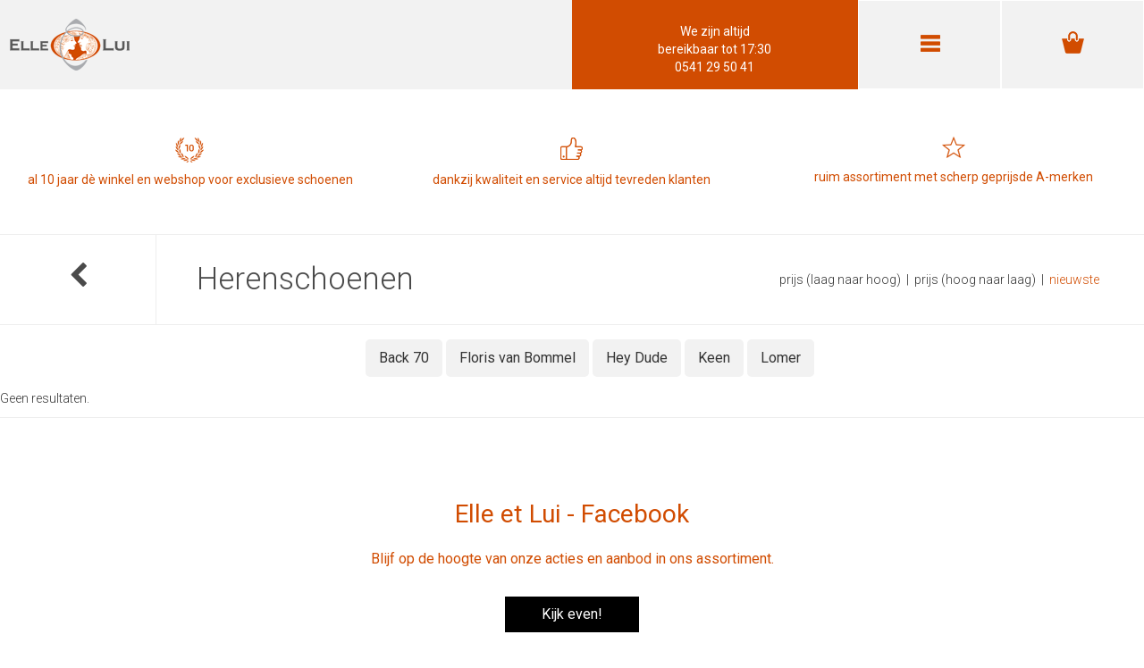

--- FILE ---
content_type: text/html; charset=UTF-8
request_url: https://www.elle-lui.nl/herenschoenen/?merk-filter=van-bommel.borgioli
body_size: 2976
content:
 <!DOCTYPE html><html><head><meta name="keywords" content=""><meta name="description" content=""><meta http-equiv="Content-Type" content="text/html;charset=utf-8" /><meta name="language" content="nl"><meta name="viewport" content="width=device-width, initial-scale=1.0"><meta name="robots" content="index, follow"><script type="text/javascript">/*<![CDATA[*/ (function (i, s, o, g, r, a, m) { i['GoogleAnalyticsObject'] = r; i[r] = i[r] || function () { (i[r].q = i[r].q || []).push(arguments) }, i[r].l = 1 * new Date(); a = s.createElement(o), m = s.getElementsByTagName(o)[0]; a.async = 1; a.src = g; m.parentNode.insertBefore(a, m) })(window, document, 'script', '//www.google-analytics.com/analytics.js', 'ga'); ga('set', 'anonymizeIp', true); ga('create', 'UA-31625564-1', 'auto', {'allowLinker': true}); ga('require', 'linkid', 'linkid.js');ga('send', 'pageview');/*]]>*/</script><title>Herenschoenen - Elle & Lui</title><link rel="canonical" href="https://www.elle-lui.nl/herenschoenen/" /><link rel="stylesheet" href="https://afosto-cdn-01.afosto.com/css/2115048234-1073.css"><link href='//fonts.googleapis.com/css?family=Open+Sans:400,300,600,700,800' rel='stylesheet' type='text/css' /><link href='//fonts.googleapis.com/css?family=Lora:400,700' rel='stylesheet' type='text/css'><link href='//fonts.googleapis.com/css?family=Roboto:400,300,200,600,800' rel='stylesheet' type='text/css'><link rel="stylesheet" href="//maxcdn.bootstrapcdn.com/font-awesome/4.3.0/css/font-awesome.min.css" /></head><body><header><div id="main-header"><div class="container"><div class="header-row row"><div class="col-md-9 no-padding row"><div class="header-logo col-xs-6 no-padding col-md-8"><a href="https://www.elle-lui.nl/"><img src="https://afosto-cdn-01.afosto.com/isnme/logo/c8ff9b18726f0f736ab965253b79c023.png" /></a></div><div class="contact-information no-padding col-xs-6 col-md-4"><div><div class="text"> We zijn altijd<br/> bereikbaar tot 17:30<br/> 0541 29 50 41 </div></div></div></div><div class="col-md-3 no-padding row"><div class="no-padding col-xs-6"><div class="menu-dropdown inline"><img class="img-polaroid image-file" src="https://afosto-cdn-01.afosto.com/isnme/asset/Streepjes.png"></div></div><div id="header-cart" class="no-padding col-xs-6"><span class="open-cart inline"><img class="img-polaroid image-file" src="https://afosto-cdn-01.afosto.com/isnme/asset/Winkelmandje.png"></span></div></div></div><div id="header-cart-summary"><span class="cart-title">Winkelmandje</span><p class="is-fade">Uw winkelmandje is nog leeg</p><div class="cart-actions"><a href="https://www.elle-lui.nl/cart" class="change-cart-link">Wijzig mandje</a><a href="https://www.elle-lui.nl/prepare/0b17048cbf7a33f47465a49f28016ad1a801b2d4" class="btn btn-checkout is-action pull-right">Bestellen</a></div></div><div id="menu-summary"><ul class="nav navbar-nav"><li class="navbar-menu"><a href="https://www.elle-lui.nl/">Elle & Lui</a></li><li class="navbar-menu active"><a href="https://www.elle-lui.nl/herenschoenen/">Herenschoenen</a></li><li class="navbar-menu"><a href="https://www.elle-lui.nl/damesschoenen/">Damesschoenen</a></li><li class="navbar-menu"><a href="https://www.elle-lui.nl/accessoires/">Accessoires</a></li><li class="navbar-menu"><a href="https://www.elle-lui.nl/tassen/">Tassen</a></li><li class="navbar-menu"><a href="https://www.elle-lui.nl/bezorgen-en-betalen">Bezorgen en betalen</a></li><li class="navbar-menu"><a href="https://www.elle-lui.nl/leveringsvoorwaarden">Leveringsvoorwaarden</a></li><li class="navbar-menu"><a href="https://www.elle-lui.nl/retourzendingen">Retourzendingen</a></li><li class="navbar-menu"><a href="https://www.elle-lui.nl/over-ons">Over ons</a></li><li class="navbar-menu"><a href="https://www.elle-lui.nl/garantie">Garantie</a></li><li class="navbar-menu"><a href="https://www.elle-lui.nl/sale/">Sale</a></li><li class="navbar-menu"><a href="https://www.elle-lui.nl/greve/">Greve</a></li><li class="navbar-menu"><a href="https://www.elle-lui.nl/floris-van-bommel/">Floris van Bommel</a></li><li class="navbar-menu"><a href="https://www.elle-lui.nl/via-vai/">Via Vai</a></li><li class="navbar-menu"><a href="https://www.elle-lui.nl/colette-sol/">Colette Sol</a></li><li class="navbar-menu"><a href="https://www.elle-lui.nl/svnty/">Svnty</a></li><li class="navbar-menu"><a href="https://www.elle-lui.nl/liebeskind/">Liebeskind</a></li><li class="navbar-menu"><a href="https://www.elle-lui.nl/ca-shott/">Ca'Shott</a></li><li class="navbar-menu"><a href="https://www.elle-lui.nl/tosca-blu/">Tosca Blu</a></li><li class="navbar-menu"><a href="https://www.elle-lui.nl/panara/">Panara</a></li><li class="navbar-menu"><a href="https://www.elle-lui.nl/tov-essentials/">TOV Essentials</a></li><li class="navbar-menu"><a href="https://www.elle-lui.nl/stokton/">Stokton</a></li><li class="navbar-menu"><a href="https://www.elle-lui.nl/privacy">privacy</a></li></ul></div></div></div><div class="container container-aanbeveling"><div class="row"><div class="col-xs-4 col-md-4 aanbeveling"><img class="img-polaroid image-file" src="https://afosto-cdn-01.afosto.com/isnme/asset/Untitled-2.png"><br/><span class="hidden-xs hidden-sm">al 10 jaar d&egrave; winkel en webshop voor exclusieve schoenen</span></div><div class="col-xs-4 col-md-4 aanbeveling"><img class="img-polaroid image-file" src="https://afosto-cdn-01.afosto.com/isnme/asset/Icoon_midden.png"><br/><span class="hidden-xs hidden-sm">dankzij kwaliteit en service altijd tevreden klanten</span></div><div class="col-xs-4 col-md-4 aanbeveling"><img class="img-polaroid image-file" src="https://afosto-cdn-01.afosto.com/isnme/asset/Icoon_rechts.png"><br/><span class="hidden-xs hidden-sm">ruim assortiment met scherp geprijsde A-merken</span></div></div></div></header><div id="content"><div class="container"><div class="row"><div class="col-md-12 main-page"><div class="content collection"><div id="collection-content"><div class="title-row-container" style="min-height: 100px;"><div class="row title-row"><a class="back-button" href="javascript: window.history.go(-1)"><i class="fa fa-chevron-left"></i></a><div class="collection-title"> Herenschoenen </div><div id="sorting-options" class="sort-options"><span id="price-asc" class="sort-link" data-value="price-asc">prijs (laag naar hoog)</span> &nbsp;|&nbsp; <span id="price-desc" class="sort-link" data-value="price-desc">prijs (hoog naar laag)</span> &nbsp;|&nbsp; <span id="date-desc" class="sort-link selected" data-value="date-desc">nieuwste</span></div></div></div><div class="collection-sort-container"><form method="GET" id="collection-sort-form"><label>Sorteer op</label><select id="sort-collection" name="sort" class="sort-dropdown"><option value="name-asc" name="sort" >Naam (oplopend)</option><option value="name-desc" name="sort" >Naam (aflopend)</option><option value="price-asc" name="sort" >Prijs (oplopend)</option><option value="price-desc" name="sort" >Prijs (aflopend)</option><option value="date-asc" name="sort" >Datum (oplopend)</option><option value="date-desc" name="sort" selected="selected">Datum (aflopend)</option><option value="manual" name="sort" >Standaard</option></select></form></div><div class="col-md-12"></div><div class ="col-md-12"><div id="sub-filter-menu" class="row filter-row-container filter-collection-row"><div class="row filter-collection-row"><div class="col-md-12"><form id="collection-filter-form"><div class='filter-container'><ul><li ><a href="https://www.elle-lui.nl/herenschoenen/?merk-filter=back-70" class="filter-link"><span> Back 70 </span></a></li><li ><a href="https://www.elle-lui.nl/herenschoenen/?merk-filter=floris-van-bommel" class="filter-link"><span> Floris van Bommel </span></a></li><li ><a href="https://www.elle-lui.nl/herenschoenen/?merk-filter=hey-dude" class="filter-link"><span> Hey Dude </span></a></li><li ><a href="https://www.elle-lui.nl/herenschoenen/?merk-filter=keen" class="filter-link"><span> Keen </span></a></li><li ><a href="https://www.elle-lui.nl/herenschoenen/?merk-filter=lomer" class="filter-link"><span> Lomer </span></a></li></ul></div></div></div></div></form></div></div></div></div><div class="row product-container"><p class="empty-message">Geen resultaten.</p></div><div class="col-md-12"></div></div></div></div></div></div></div><footer><div class="container lidmaatschap-container"><div class="row-fluid"><div class="lidmaatschap-blok"><div class="lidmaatschap-title">Elle et Lui - Facebook</div><div class="lidmaatschap-text">Blijf op de hoogte van onze acties en aanbod in ons assortiment.</div><div class="lidmaatschap-button"><a href="https://nl-nl.facebook.com/ElleLuiOotmarsum" target="_blank"><div class="button">Kijk even!</div></a></div></div></div></div><div class="container winkel-container"><div class="row-fluid"><div class="winkel-blok"><div class="winkel-blok-2"><div class="winkel-title">U bent van harte welkom in onze winkel</div><div class="winkel-text">Elle &amp; Lui heeft een prachtige winkel met exclusieve schoenen en luxe accessoires voor hem en haar, is gevestigd in een schitterend gerestaureerd en stijlvol ingericht pand in het centrum van Ootmarsum</div></div></div></div></div><div class="container footer-container"><div class="row" id="footer-container-row"><div class="col-md-4 footer-contact"><p><span class="footer-title">Contact</span></p><ul><li>Elle & Lui</li><li>Marktstraat 10</li><li>7631 BZ Ootmarsum</li><li><a href="tel:0541 - 295041">Tel. 0541 - 295041</a></li><li><a href="mailto:info@elle-lui.nl" >info@elle-lui.nl</a></li><li>KVK 08124039</li><li>BTW 103948703B01</li></ul></div><div class="col-md-4 footer-openingstijden"><p><span class="footer-title">Openingstijden</span></p><ul><li><em>Maandag</em> gesloten</li><li><em>Dinsdag t/m vrijdag</em> 10.00 - 17.30 uur</li><li><em>Zaterdag</em> 10.00 - 17.00 uur</li><li><em>Zondag</em> 13.00 - 17.00 uur</li><li>Ook op de meeste feestdagen zijn wij gewoon geopend!</li></ul></div><div class="col-md-4 footer-handige"><p><span class="footer-title">Handige pagina's</span></p><ul><li><a href="https://www.elle-lui.nl/bezorgen-en-betalen">Bezorgen en betalen</a></li><li><a href="https://www.elle-lui.nl/leveringsvoorwaarden">Leveringsvoorwaarden</a></li><li><a href="https://www.elle-lui.nl/retourzendingen">Retourzendingen</a></li><li><a href="https://www.elle-lui.nl/over-ons">Over ons</a></li><li><a href="https://www.elle-lui.nl/garantie">Garantie</a></li><li><a href="https://www.elle-lui.nl/privacy">Privacy</a></li><li><a href="https://exclusive-outlet.elle-lui.shop/" target="_blank">Outlet</a></li></ul></div></div><div class="footer-row row"><a href="https://www.elle-lui.nl/"><img class="img-polaroid image-file" src="https://afosto-cdn-01.afosto.com/isnme/asset/Untitled-1.png"></a><br/><p><span class="footer-span">&copy; 2015-2020 Elle-lui. Website door <a href="http://www.wurld.nl">wurld.nl</a></span></p></div></div></footer><script src="https://afosto-cdn-01.afosto.com/js/1802316485-1073.js"></script><script type="text/javascript"> (function(i,s,o,g,r,a,m){i['GoogleAnalyticsObject']=r;i[r]=i[r]||function(){(i[r].q=i[r].q||[]).push(arguments)},i[r].l=1*new Date();a=s.createElement(o),m=s.getElementsByTagName(o)[0];a.async=1;a.src=g;m.parentNode.insertBefore(a,m)})(window,document,'script','//www.google-analytics.com/analytics.js','ga'); ga('create', 'UA-31625564-1', 'auto', {'allowLinker': true}); ga('require', 'linker'); ga('linker:autoLink', ['https://www.elle-lui.nl/'] ); ga('send', 'pageview'); </script></body></html>

--- FILE ---
content_type: text/plain
request_url: https://www.google-analytics.com/j/collect?v=1&_v=j102&a=136578301&t=pageview&_s=1&dl=https%3A%2F%2Fwww.elle-lui.nl%2Fherenschoenen%2F%3Fmerk-filter%3Dvan-bommel.borgioli&ul=en-us%40posix&dt=Herenschoenen%20-%20Elle%20%26%20Lui&sr=1280x720&vp=1280x720&_u=KGBAAEAjAAAAACAAI~&jid=553686803&gjid=1729784732&cid=1452338696.1769091109&tid=UA-31625564-1&_gid=540664277.1769091109&_r=1&_slc=1&z=796458761
body_size: -450
content:
2,cG-DK8DZGKR9Q